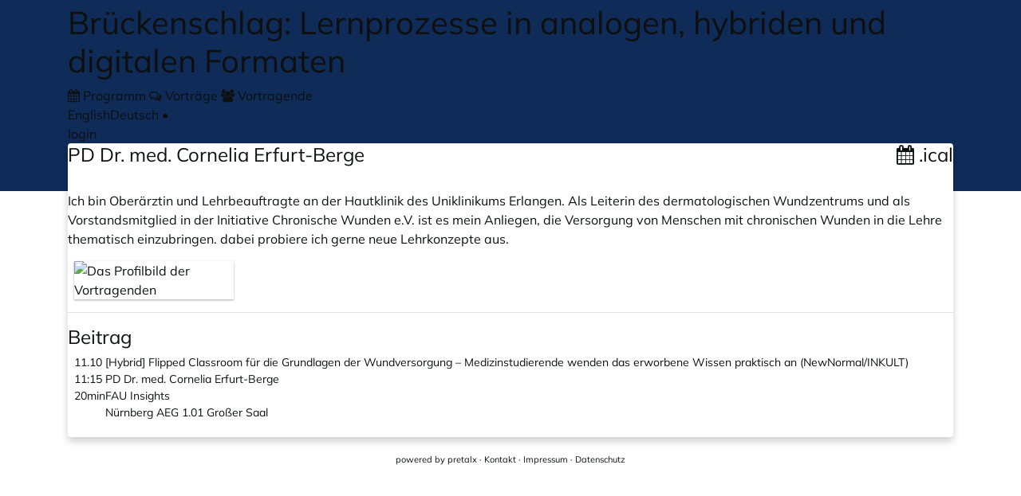

--- FILE ---
content_type: text/html; charset=utf-8
request_url: https://pretalx.com/brueckenschlag/speaker/RYFVRS/
body_size: 6224
content:
<!doctype html><html lang=de><meta charset=utf-8><title>PD Dr. med. Cornelia Erfurt-Berge ::  Brückenschlag: Lernprozesse in analogen, hybriden und digitalen Formaten :: pretalx</title><meta content="PD Dr. med. Cornelia Erfurt-Berge  - Brückenschlag: Lernprozesse in analogen, hybriden und digitalen Formaten pretalx" name=title><meta content="Schedule, talks and talk submissions for Brückenschlag: Lernprozesse in analogen, hybriden und digitalen Formaten" name=description><meta content=pretalx name=application-name><meta content=pretalx name=generator><meta content="Brückenschlag: Lernprozesse in analogen, hybriden und digitalen Formaten, brueckenschlag, 2023, schedule, talks, cfp, call for papers, conference, submissions, organizer" name=keywords><meta content="index, follow" name=robots><meta content="width=device-width,initial-scale=1" name=viewport><meta content=#0F2B57 name=theme-color><meta content=True name=HandheldFriendly><meta content=https://pretalx.com/brueckenschlag/speaker/RYFVRS/og-image property=thumbnail><meta content=https://pretalx.com/brueckenschlag/speaker/RYFVRS/og-image property=og:image><meta content="PD Dr. med. Cornelia Erfurt-Berge Brückenschlag: Lernprozesse in analogen, hybriden und digitalen Formaten" property=og:title><meta content="Schedule, talks and talk submissions for Brückenschlag: Lernprozesse in analogen, hybriden und digitalen Formaten" property=og:description><meta content=https://pretalx.com/brueckenschlag/speaker/RYFVRS/ property=og:url><meta content=summary property=twitter:card><link href=/static/common/img/icons/favicon.f79e2b95f18d.ico rel=icon sizes=16x16 type=image/png><link href=/static/common/img/icons/apple-touch-icon-180x180.9cd0735ee8ec.png rel=apple-touch-icon><link href=/static/vendored/font-awesome.755bdc483964.css rel=stylesheet><link href=/static/common/css/base.86be6ef5580d.css rel=stylesheet><link href=/static/common/css/ui/dropdown.a6fe8f4f8f6d.css rel=stylesheet><link href=/static/common/css/ui/dialog.68c2212bbf9c.css rel=stylesheet><link href=/static/common/css/public.0e6985fb54d0.css rel=stylesheet><link href=/static/common/css/_variables.2d78a596dcae.css rel=stylesheet><link href=/static/common/css/rtl.253a2d0aa33d.css rel=stylesheet><link href=/static/agenda/css/base.25a5c9ad6d5a.css rel=stylesheet><link href=/static/agenda/css/speaker.2ab8fba2273d.css rel=stylesheet><link href=/brueckenschlag/static/event.css rel=stylesheet><script defer src=/static/common/js/base.a10e6a688fdb.js></script><script defer src=/static/common/js/ui/lightbox.1d9b2be94925.js></script><link title="Brückenschlag: Lernprozesse in analogen, hybriden und digitalen Formaten API" href=https://pretalx.com/api/events/brueckenschlag/speakers/RYFVRS rel=alternate type=application/json><body data-datetimeformat="DD.MM.YYYY HH:mm:ss" data-dateformat=DD.MM.YYYY data-datetimelocale=de><div class="header bg-primary" id=top-bg></div><div class=container id=main-container><header><h1><a href="
    
    
        /brueckenschlag/schedule/
    
"> Brückenschlag: Lernprozesse in analogen, hybriden und digitalen Formaten </a></h1><div class=header-wrapper><div id=header-tabs><a class=header-tab href=/brueckenschlag/schedule/> <i class="fa fa-calendar"></i> Programm </a><a class=header-tab href=/brueckenschlag/talk/> <i class="fa fa-comments-o"></i> Vorträge </a><a class="header-tab active" href=/brueckenschlag/speaker/> <i class="fa fa-group"></i> Vortragende </a></div><div class=header-row-right><div class=locales><a href="/brueckenschlag/locale/set?locale=en&next=%2Fbrueckenschlag%2Fspeaker%2FRYFVRS%2F">English</a><a href="/brueckenschlag/locale/set?locale=de&next=%2Fbrueckenschlag%2Fspeaker%2FRYFVRS%2F" class=active>Deutsch</a> • </div><a href="/brueckenschlag/login/?next=%2Fbrueckenschlag%2Fspeaker%2FRYFVRS%2F">login</a></div></div></header><div class=card id=main-card><main><article><div class="d-flex mb-2"><h3 class=heading-with-buttons>PD Dr. med. Cornelia Erfurt-Berge <div class="buttons ml-auto flip"><a class="btn btn-outline-primary" href=/brueckenschlag/speaker/RYFVRS/talks.ics> <i class="fa fa-calendar"></i> .ical </a></div></h3></div><div class=speaker-container><section class=speaker-info><div class=speaker-bio><p>Ich bin Oberärztin und Lehrbeauftragte an der Hautklinik des Uniklinikums Erlangen. Als Leiterin des dermatologischen Wundzentrums und als Vorstandsmitglied in der Initiative Chronische Wunden e.V. ist es mein Anliegen, die Versorgung von Menschen mit chronischen Wunden in die Lehre thematisch einzubringen. dabei probiere ich gerne neue Lehrkonzepte aus.</div><div class=speaker-avatar-container><div class=speaker-avatar><a data-lightbox href=/media/avatars/RYFVRS_f94nhJx.webp> <img alt="Das Profilbild der Vortragenden" loading=lazy src=/media/avatars/RYFVRS_f94nhJx_thumbnail_default.webp width=100%> </a></div></div></section><hr><section class=speaker-talks><h4>Beitrag</h4><a href=/brueckenschlag/talk/GQR97Z/>  <div class=pretalx-session id=GQR97Z style=--track-color:#fdb735><div class=pretalx-session-time-box><div class=start>11.10</div><div class=start>11:15</div><div class=duration>20min</div></div><div class=pretalx-session-info><div class=title>[Hybrid] Flipped Classroom für die Grundlagen der Wundversorgung – Medizinstudierende wenden das erworbene Wissen praktisch an (NewNormal/INKULT)</div><div class=speakers>PD Dr. med. Cornelia Erfurt-Berge</div><div class=bottom-info><div class=track>FAU Insights</div><div class=room>Nürnberg AEG 1.01 Großer Saal</div></div></div></div> </a></section></div></article></main></div><footer> powered by <a href="/redirect/?url=https%3A//pretalx.com%3AFZHsiuBcrC2IlEJJu6SMtZpwByWhWO8BK25RGYOfxHY" rel=noopener target=_blank>pretalx</a> · <a href=mailto:quadis.zhd@uni-bamberg.de>Kontakt</a> · <a href=https://quadis.profilehreplus.de/impressum/ rel=noopener target=_blank>Impressum</a> · <a href="/redirect/?url=/brueckenschlag/privacy%3AY3idVn09ErKNuRcvdy4l51tbW1NSYUo9dRW9iv0jGC0" rel=noopener target=_blank>Datenschutz</a></footer></div><dialog aria-labelledby=lightbox-label id=lightbox-dialog role=alertdialog><form class=modal-card method=dialog><div class=modal-card-content><figure class="text-center text-muted"><img><figcaption id=lightbox-label></figcaption></figure><button class="dialog-close btn btn-default btn-xs" aria-label=Schließen><i class="fa fa-times"></i></button></div></form></dialog>

--- FILE ---
content_type: text/css; charset=utf-8
request_url: https://pretalx.com/static/common/css/base.86be6ef5580d.css
body_size: 5405
content:
/*
 * SPDX-FileCopyrightText: 2024-present Tobias Kunze
 * SPDX-License-Identifier: Apache-2.0
 */

/* This file contains rules that are included on all pretalx pages.
 * Structure: reset, default UI elements, helper classes, media queries. */

/* RESET */

*,
*::before,
*::after {
  box-sizing: border-box;
}

@media (prefers-reduced-motion: no-preference) {
  :root {
    scroll-behavior: smooth;
  }
}

body {
  margin: 0;
  color: var(--color-text);
  background-color: white;

  font-size: 1rem;
  font-weight: normal;
  -webkit-font-smoothing: antialiased;
  line-height: 1.5;
  text-size-adjust: none;
  text-decoration-skip-ink: auto;
  font-optical-sizing: auto;
  font-display: swap;
}

img,
picture,
video,
canvas,
svg {
  display: block;
  max-width: 100%;
}

input,
button,
textarea,
select {
  font: inherit;
  line-height: inherit;
}

/* Typography */
b,
strong {
  font-weight: bolder;
}
small,
.text-small {
  font-size: 80%;
}
p,
h1,
h2,
h3,
h4,
h5,
h6 {
  overflow-wrap: break-word;
}

p {
  text-wrap: wrap;
  hypens: auto;
  hyphenate-limit-chars: 7 4 3;
  hyphenate-limit-lines: 2;
  hyphenate-limit-zone: 8%;
  hyphenate-limit-last: always;
}

table,
.numeric,
math,
time {
  font-variant-numeric: tabular-nums;
}

/* Block elements */
h1,
h2,
h3,
h4,
h5,
h6 {
  margin-top: 0;
  margin-bottom: 0.5rem;
  font-weight: 500;
  line-height: 1.2;
}
h1 {
  font-size: 2.5rem;
}
h2 {
  font-size: 1.75rem;
}
h3 {
  font-size: 1.5rem;
}
h4 {
  font-size: 1.5rem;
}
h5 {
  font-size: 1.25rem;
}
h6 {
  font-size: 1rem;
}

p,
blockquote,
ol,
ul,
pre,
figure,
table {
  margin-bottom: var(--size-spacer);
}

hr {
  box-sizing: content-box;
  height: 0;
  overflow: visible;
  margin: var(--size-spacer) 0;
  border: 0;
  border-top: 1px solid rgb(0 0 0 / 0.1);
}

code {
  font-size: 87.5%;
  color: var(--color-code);
  word-wrap: break-word;
  a > & {
    color: inherit;
  }
}
pre {
  display: block;
  padding: 9.5px;
  margin: 0 0 10px;
  font-size: 13px;
  word-break: break-all;
  word-wrap: break-word;
  overflow: auto;
  color: #333;
  background-color: var(--color-grey-lightest);
  border: 1px solid var(--color-border);
  border-radius: var(--size-border-radius);
  code {
    font-size: inherit;
    color: inherit;
    word-break: normal;
  }
}

table {
  border-collapse: collapse;
  th,
  td {
    vertical-align: top;
  }
  thead th {
    vertical-align: bottom;
    white-space: nowrap;
    text-align: left;
  }
  th {
    font-weight: bold;
  }
  tr {
    vertical-align: middle;
  }
}

[hidden] {
  display: none !important;
}

&:focus:not(:focus-visible) {
  outline: none;
}

/* Default UI element styles */

table {
  width: 100%;

  th,
  td {
    border-top: 1px solid var(--color-grey-light);
    padding: 0.3rem;
    &.numeric {
      text-align: right;
      white-space: nowrap;
    }
    &.numeric-left {
      white-space: nowrap;
    }
  }

  thead th {
    border-bottom: 2px solid var(--color-grey-light);
  }
  th {
    font-weight: bold;
  }
  tr {
    vertical-align: middle;
  }
  a:hover {
    text-decoration: none;
  }
}
table:not(.no-hover) tr:hover {
  background-color: var(--color-grey-lightest);
}

.alert-primary#submission-info {
  width: auto;
  margin: 0 auto;

  .table-submission-info {
    margin: 0;
    width: 100%;
    background: white;

    th,
    td {
      padding: 0.25rem 0.25rem 0.25rem 0;
      text-align: left;
      vertical-align: middle;
      line-height: 1.4;
    }
    th {
      padding: 0 1.5rem 0 0.5rem;
      white-space: nowrap;
      font-weight: 600;
      width: 200px;
    }
  }
}

legend {
  margin-bottom: 0.5rem;
}

button,
[role="button"],
a.btn,
::file-selector-button,
summary.btn {
  display: inline-block;
  font-size: 1rem;
  font-weight: 400;
  line-height: 1.5;
  -webkit-appearance: button;

  text-align: center;
  user-select: none;
  text-decoration: none;

  border: 1px solid var(--highlight-color);
  border-radius: var(--size-border-radius);
  background: var(--highlight-color);
  color: var(--color-on-highlight, white);
  transition:
    color 0.15s ease-in-out,
    background-color 0.15s ease-in-out,
    border-color 0.15s ease-in-out,
    box-shadow 0.15s ease-in-out;

  padding: 0.375rem 0.75rem;

  &.small,
  &.btn-sm {
    padding: 0.25rem 0.5rem;
    font-size: 0.875rem;
    border-radius: 0.2rem;
  }

  &.large,
  &.btn-lg {
    padding: 0.5rem 1rem;
    font-size: 1.25rem;
    border-radius: 0.3rem;
  }

  &.block,
  &.btn-block {
    display: block;
    width: 100%;

    & + & {
      margin-top: 0.5rem;
    }
  }

  &.link,
  &.btn-link {
    font-weight: normal;
    --highlight-color: transparent;
    color: var(--color-primary-text);

    &:hover {
      color: var(--color-primary-text-dark);
    }
  }

  &:hover,
  &:active {
    background: color-mix(in hsl, var(--highlight-color), black 10%);
    text-decoration: none;
    color: var(--color-on-highlight, white);
  }
  &:active {
    box-shadow: var(--shadow-light);
  }

  &.outline,
  &.btn-outline-info,
  &.btn-outline-primary,
  &.btn-outline-success,
  &.btn-outline-warning,
  &.btn-outline-danger {
    background: var(--color-bg);
    color: var(--highlight-color);
    &:hover {
      background: var(--highlight-color);
      color: var(--color-on-highlight, white);
    }
  }

  &:focus {
    box-shadow: none !important;
  }

  &:disabled,
  &.disabled {
    opacity: 0.65;
    cursor: not-allowed;
    box-shadow: none;
    pointer-events: none;
  }

  &:not(:disabled):not(.disabled) {
    cursor: pointer;

    &:active {
      box-shadow: var(--shadow-light);
    }
    &:focus {
      box-shadow: 0 0 0 0.2rem
        color-mix(in srgb, var(--highlight-color), white 55%);
    }
  }
  & > i:only-child {
    margin: 0;
  }
}
a[data-toggle] {
  cursor: pointer;
}

button,
input {
  overflow: visible;
}
button,
select {
  text-transform: none;
}

::-moz-focus-inner {
  padding: 0;
  border-style: none;
}

summary {
  display: list-item;
  cursor: pointer;
}

iframe {
  border: 0;
}

a, .fake-link {
  color: var(--color-primary-text);
  text-decoration: none;

  &:hover {
    color: var(--color-primary-text-dark);
    text-decoration: underline;
  }
}

.alert {
  display: flex;
  align-items: center;
  position: relative;
  margin-bottom: var(--size-spacer);
  padding: 16px;
  border: 2px solid var(--highlight-color);
  color: var(--highlight-color-text);
  border-radius: var(--size-border-radius);
  box-shadow: var(--shadow-light);
  background: var(--color-bg);

  &::before {
    align-self: stretch;
    min-width: 64px;
    background-color: var(--highlight-color);
    color: white;
    font-family: "FontAwesome";
    font-size: 20px;
    padding: 0.75rem 1.25rem;
    margin: -16px;
    margin-right: 16px;
    text-align: center;
  }

  hr {
    border-top-color: var(--highlight-color);
  }

  &.color-success::before {
    content: "";
  }
  &.color-info::before {
    content: "";
  }
  &.color-warning::before {
    content: "";
  }
  &.color-danger::before {
    content: "";
  }
}

.badge {
  display: inline-block;
  line-height: 1.5;
  height: 100%;
  margin: 0 2px;

  text-align: center;
  vertical-align: baseline;
  white-space: nowrap;
  padding: 0.4em 0.6em;
  font-weight: bold;
  font-size: 75%;

  color: white;
  background: var(--highlight-color);
  border-radius: var(--size-border-radius);

  color:
    0.15s ease-in-out,
    background-color 0.15s ease-in-out,
    border-color 0.15s ease-in-out,
    box-shadow 0.15s ease-in-out;

  &:empty {
    display: none;
  }

  &.badge-pill {
    padding: 0 0.6em;
    border-radius: 10rem;
  }
}

.card {
  position: relative;
  display: flex;
  flex-direction: column;
  word-wrap: break-word;
  background-color: var(--color-bg);
  background-clip: border-box;
  min-width: 0;

  border: 1px solid var(--highlight-color, var(--color-card-border));
  border-radius: var(--size-border-radius);
  --inner-border-radius: calc(var(--size-border-radius) - 1px);

  color: var(--highlight-color-text, var(--color-text));
  background-color: var(--highlight-color, var(--color-bg));

  &.card-highlight {
    border-color: var(--color-primary-light);
    box-shadow: var(--shadow-light);
  }

  > hr {
    margin-right: 0;
    margin-left: 0;
  }

  > .list-group {
    border-top: inherit;
    border-bottom: inherit;

    &:first-child {
      border-top-width: 0;
      border-top-radius: var(--inner-border-radius);
    }
    &:last-child {
      border-bottom-width: 0;
      border-bottom-radius: var(--inner-border-radius);
    }
  }

  > .card-header + .list-group,
  > .list-group + .card-footer {
    border-top: 0;
  }
  .card-body {
    flex: 1 1 auto;
    padding: 1.25rem;
  }

  .card-title {
    margin-bottom: 0.75rem;
  }

  .card-subtitle {
    margin-top: calc(-0.75rem / 2);
    margin-bottom: 0;
  }

  .card-text:last-child {
    margin-bottom: 0;
  }

  .card-header,
  card-footer {
    padding: 0.75rem 1.25rem;
    margin-bottom: 0;
    background-color: var(--color-card-header);
  }
  .card-header {
    border-bottom: 1px solid var(--color-card-border);
    &:first-child {
      border-radius: var(--inner-border-radius) var(--inner-border-radius) 0 0;
    }
  }
  .card-footer {
    border-top: 1px solid var(--color-card-border);
    &:last-child {
      border-radius: 0 0 var(--inner-border-radius) var(--inner-border-radius);
    }
  }
}

.timezone-help {
  background-color: var(--color-grey-lighter);
  padding: 0 2px;
  margin-left: 2px;
  border-radius: var(--size-border-radius);
}

.table-responsive-always,
.table-container {
  display: block;
  width: 100%;
  overflow-x: auto;
  -webkit-overflow-scrolling: touch;
}

.collapse {
  display: block;
  max-height: 0;
  overflow: hidden;
  transition: max-height 0.5s cubic-bezier(0, 1, 0, 1);
  &.show {
    max-height: 100vh;
    transition: max-height 0.5s ease-in-out;
  }
}
::selection {
  background-color: var(--color-primary);
  color: white;
  text-shadow: none;
}

/* Helper classes */

.color-success,
.btn-success,
.alert-success {
  --highlight-color: var(--color-success);
  --highlight-color-text: var(--color-success-text-dark);
}
.color-info,
.btn-info,
.alert-info {
  --highlight-color: var(--color-info);
  --highlight-color-text: var(--color-info-text-dark);
}
.color-warning,
.btn-warning,
.alert-warning {
  --highlight-color: var(--color-warning);
  --highlight-color-text: var(--color-warning-text-dark);
}
.color-danger,
.btn-danger,
.alert-danger {
  --highlight-color: var(--color-danger);
  --highlight-color-text: var(--color-danger-text-dark);
}
.color-primary,
.btn-primary,
.alert-primary {
  --highlight-color: var(--color-primary);
  --highlight-color-text: var(--color-primary-text-dark);
  --color-on-highlight: var(--color-text-on-primary);
}
.color-secondary,
.btn-secondary {
  --highlight-color: var(--color-secondary);
  --highlight-color-text: var(--color-secondary);
}
.alert.alert-success:before {
  content: "";
}
.alert.alert-info:before {
  content: "";
}
.alert.alert-warning:before {
  content: "";
}
.alert.alert-danger:before {
  content: "";
}

.btn-outline-success {
  --highlight-color: var(--color-success);
}
.btn-outline-primary {
  --highlight-color: var(--color-primary);
}
.btn-outline-info {
  --highlight-color: var(--color-info);
}
.btn-outline-warning {
  --highlight-color: var(--color-warning);
}
.btn-outline-danger {
  --highlight-color: var(--color-danger);
}

.text-success {
  color: var(--color-success) !important;
}
.text-info {
  color: var(--color-info) !important;
}
.text-warning {
  color: var(--color-warning) !important;
}
.text-danger {
  color: var(--color-danger) !important;
}
.text-muted {
  color: var(--color-grey-medium) !important;
}
.submission-state-deleted,
.submission-state-withdrawn,
.submission-state-canceled {
  --submission-color-primary: var(--color-grey);
  --submission-color-secondary: var(--color-grey);
  --highlight-color: var(--color-grey);
}
.submission-state-dropdown.submission-state-pending-deleted,
.submission-state-dropdown.submission-state-pending-withdrawn,
.submission-state-dropdown.submission-state-pending-canceled {
  --submission-color-secondary: var(--color-grey);
}

.submission-state-submitted,
.submission-state-review {
  --submission-color-primary: var(--color-info);
  --submission-color-secondary: var(--color-info);
  --highlight-color: var(--color-info);
}
.submission-state-dropdown.submission-state-pending-submitted {
  --submission-color-secondary: var(--color-info);
}

.submission-state-accepted {
  --submission-color-primary: var(--color-primary);
  --submission-color-secondary: var(--color-primary);
  --highlight-color: var(--color-success);
}
.submission-state-dropdown.submission-state-pending-accepted {
  --submission-color-secondary: var(--color-primary);
}

.submission-state-confirmed {
  --submission-color-primary: var(--color-primary-text);
  --submission-color-secondary: var(--color-primary-text);
  --highlight-color: var(--color-success);
}
.submission-state-dropdown.submission-state-pending-confirmed {
  --submission-color-secondary: var(--color-primary-text);
}

.submission-state-rejected {
  --submission-color-primary: var(--color-danger);
  --submission-color-secondary: var(--color-danger);
  --highlight-color: var(--color-danger);
}
.submission-state-dropdown.submission-state-pending-rejected {
  --submission-color-secondary: var(--color-danger);
}

.badge.submission-state {
  background-color: var(--submission-color-primary);
}

.bg-success {
  background-color: var(--color-success) !important;
}
.bg-info {
  background-color: var(--color-info) !important;
}
.bg-warning {
  background-color: var(--color-warning) !important;
}
.bg-danger {
  background-color: var(--color-danger) !important;
}
.bg-muted {
  background-color: var(--color-grey-lightest) !important;
}
.d-none {
  display: none !important;
}
.d-hidden {
  visibility: hidden !important;
}
.d-inline {
  display: inline !important;
}
.d-inline-block {
  display: inline-block !important;
}
.d-block {
  display: block !important;
}
.d-flex {
  display: flex !important;
}
.d-inline-flex {
  display: inline-flex !important;
}

.flex-row {
  flex-direction: row !important;
}
.flex-column {
  flex-direction: column !important;
}
.flex-row-reverse {
  flex-direction: row-reverse !important;
}
.flex-wrap {
  flex-wrap: wrap !important;
}
.flex-nowrap {
  flex-wrap: nowrap !important;
}
.flex-grow-1 {
  flex-grow: 1 !important;
}
.justify-content-end {
  justify-content: flex-end !important;
}
.justify-content-center {
  justify-content: center !important;
}
.justify-content-between {
  justify-content: space-between !important;
}
.align-items-center {
  align-items: center !important;
}
.align-items-start {
  align-items: flex-start !important;
}
.align-items-baseline {
  align-items: baseline !important;
}
.align-items-end {
  align-items: flex-end !important;
}
.align-self-start {
  align-self: flex-start !important;
}
.float-right {
  float: right !important;
}
.mw-100 {
  max-width: 100% !important;
}
.offset-md-3 {
  margin-left: 25% !important;
}
.cursor-pointer {
  cursor: pointer;
}
.col-md-1,
.col-md-2,
.col-md-3,
.col-md-4,
.col-md-5,
.col-md-6,
.col-md-7,
.col-md-8,
.col-md-9,
.col-md-10,
.col-md-11,
.col-md-12 {
  flex-basis: 0;
  flex-grow: 1;
  position: relative;
  width: 100%;
  padding-right: 15px;
  padding-left: 15px;
}
.col-md-1 {
  flex: 0 0 8.333333%;
  max-width: 8.333333%;
}
.col-md-2 {
  flex: 0 0 16.666667%;
  max-width: 16.666667%;
}
.col-md-3 {
  flex: 0 0 25%;
  max-width: 25%;
}
.col-md-4 {
  flex: 0 0 33.333333%;
  max-width: 33.333333%;
}
.col-md-5 {
  flex: 0 0 41.666667%;
  max-width: 41.666667%;
}
.col-md-6 {
  flex: 0 0 50%;
  max-width: 50%;
}
.col-md-7 {
  flex: 0 0 58.333333%;
  max-width: 58.333333%;
}
.col-md-8 {
  flex: 0 0 66.666667%;
  max-width: 66.666667%;
}
.col-md-9 {
  flex: 0 0 75%;
  max-width: 75%;
}
.col-md-10 {
  flex: 0 0 83.333333%;
  max-width: 83.333333%;
}
.col-md-11 {
  flex: 0 0 91.666667%;
  max-width: 91.666667%;
}
.w-25 {
  width: 25%;
}
.w-50 {
  width: 50% !important;
}
.w-75 {
  width: 75% !important;
}
.w-100 {
  width: 100% !important;
}
.w-auto {
  width: auto !important;
}
.m-2 {
  margin: 0.5rem !important;
}
.m-3 {
  margin: 1rem !important;
}
.m-4 {
  margin: 1.5rem !important;
}
.p-0 {
  padding: 0 !important;
}
.p-1 {
  padding: 0.25rem !important;
}
.p-3 {
  padding: 1rem !important;
}
.mb-0 {
  margin-bottom: 0 !important;
}
.mb-1 {
  margin-bottom: 0.25rem !important;
}
.mb-2 {
  margin-bottom: 0.5rem !important;
}
.mb-3 {
  margin-bottom: 1rem !important;
}
.mb-4 {
  margin-bottom: 1.5rem !important;
}
.ml-0 {
  margin-left: 0 !important;
}
.ml-1 {
  margin-left: 0.25rem !important;
}
.ml-2 {
  margin-left: 0.5rem !important;
}
.ml-3 {
  margin-left: 1rem !important;
}
.ml-4 {
  margin-left: 1.5rem !important;
}
.m-auto {
  margin: auto;
}
.ml-auto {
  margin-left: auto !important;
}
.mr-0 {
  margin-right: 0 !important;
}
.mr-1 {
  margin-right: 0.25rem !important;
}
.mr-2 {
  margin-right: 0.5rem !important;
}
.mr-3 {
  margin-right: 1rem !important;
}
.mr-4 {
  margin-right: 1.5rem !important;
}
.mr-auto {
  margin-right: auto !important;
}
.mt-0 {
  margin-top: 0 !important;
}
.mt-1 {
  margin-top: 0.25rem !important;
}
.mt-2 {
  margin-top: 0.5rem !important;
}
.mt-3 {
  margin-top: 1rem !important;
}
.mt-4 {
  margin-top: 1.5rem !important;
}
pl-0 {
  padding-left: 0 !important;
}
.pl-1 {
  padding-left: 0.25rem !important;
}
.pl-2 {
  padding-left: 0.5rem !important;
}
.pl-3 {
  padding-left: 1rem !important;
}
.pl-4 {
  padding-left: 1.5rem !important;
}
.pr-0 {
  padding-right: 0 !important;
}
.pr-1 {
  padding-right: 0.25rem !important;
}
.pr-2 {
  padding-right: 0.5rem !important;
}
.pr-3 {
  padding-right: 1rem !important;
}
.pr-4 {
  padding-right: 1.5rem !important;
}
.pt-0 {
  padding-top: 0 !important;
}
.pt-1 {
  padding-top: 0.25rem !important;
}
.pt-2 {
  padding-top: 0.5rem !important;
}
.pt-3 {
  padding-top: 1rem !important;
}
.pt-4 {
  padding-top: 1.5rem !important;
}
.pb-0 {
  padding-bottom: 0 !important;
}
.pb-1 {
  padding-bottom: 0.25rem !important;
}
.pb-2 {
  padding-bottom: 0.5rem !important;
}
.pb-3 {
  padding-bottom: 1rem !important;
}
.pb-4 {
  padding-bottom: 1.5rem !important;
}
.gap-0 {
  gap: 0 !important;
}
.gap-1 {
  gap: 0.25rem !important;
}
.gap-2 {
  gap: 0.5rem !important;
}
.gap-3 {
  gap: 1rem !important;
}
.gap-4 {
  gap: 1.5rem !important;
}

.text-center {
  text-align: center !important;
}
.text-right {
  text-align: right !important;
}
.text-left {
  text-align: left !important;
}
.text-underline {
  text-decoration: underline !important;
}
.font-weight-bold {
  font-weight: bold !important;
}
.font-weight-normal {
  font-weight: normal !important;
}
.nowrap {
  white-space: nowrap;
}

.sr-only {
  position: absolute;
  width: 1px;
  height: 1px;
  padding: 0;
  margin: -1px;
  overflow: hidden;
  clip: rect(0, 0, 0, 0);
  white-space: nowrap;
  border: 0;
}

/* Fonts */
@font-face {
  font-family: "Titillium Web";
  font-style: normal;
  font-weight: 600;
  font-display: swap;
  src:
    local("Titillium Web SemiBold"),
    local("TitilliumWeb-SemiBold"),
    url("/static/fonts/titillium-web-v17-latin-ext-600.ba4ebbf930dd.woff2") format("woff2");
}
@font-face {
  font-family: "Titillium Web";
  font-style: normal;
  font-weight: 700;
  font-display: swap;
  src:
    local("Titillium Web Bold"),
    local("TitilliumWeb-Bold"),
    url("/static/fonts/titillium-web-v17-latin-ext-700.b2f72c965b95.woff2") format("woff2");
}
@font-face {
  font-family: "Titillium Web";
  font-style: italic;
  font-weight: 600;
  font-display: swap;
  src:
    local("Titillium Web SemiBold Italic"),
    local("TitilliumWeb-SemiBoldItalic"),
    url("/static/fonts/titillium-web-v17-latin-ext-600italic.b239a10f596e.woff2")
      format("woff2");
}
@font-face {
  font-family: "Titillium Web";
  font-style: italic;
  font-weight: 700;
  font-display: swap;
  src:
    local("Titillium Web Bold Italic"),
    local("TitilliumWeb-BoldItalic"),
    url("/static/fonts/titillium-web-v17-latin-ext-700italic.059366840be6.woff2")
      format("woff2");
}
@font-face {
  font-family: "Muli";
  font-style: normal;
  font-weight: 400;
  font-display: swap;
  src:
    local(""),
    url("/static/fonts/mulish-v12-latin-ext-regular.f8e96c6d54f2.woff2") format("woff2"),
    url("/static/fonts/mulish-v12-latin-ext-regular.82441db23d19.woff") format("woff");
}
@font-face {
  font-family: "Muli";
  font-style: normal;
  font-weight: 700;
  font-display: swap;
  src:
    local(""),
    url("/static/fonts/mulish-v12-latin-ext-700.8383c3d85e91.woff2") format("woff2"),
    url("/static/fonts/mulish-v12-latin-ext-700.451f34afbc7f.woff") format("woff");
}
@font-face {
  font-family: "Muli";
  font-style: italic;
  font-weight: 400;
  font-display: swap;
  src:
    local(""),
    url("/static/fonts/mulish-v12-latin-ext-italic.82d3a2194c94.woff2") format("woff2"),
    url("/static/fonts/mulish-v12-latin-ext-italic.02cda471be11.woff") format("woff");
}
@font-face {
  font-family: "Muli";
  font-style: italic;
  font-weight: 700;
  font-display: swap;
  src:
    url("/static/fonts/mulish-v12-latin-ext-700italic.0285418739c7.woff2") format("woff2"),
    url("/static/fonts/mulish-v12-latin-ext-700italic.e473338d2965.woff") format("woff");
}

:root {
  --font-fallback:
    "Open Sans", "OpenSans", "Helvetica Neue", Helvetica, system-ui, sans-serif;
  --font-family: "Muli", var(--font-fallback);
  --font-family-title: "Titillium Web", var(--font-fallback);
  --font-family-monospace:
    SFMono-Regular, Menlo, Monaco, Consolas, "Liberation Mono", "Courier New",
    monospace;
}

body {
  font-family: var(--font-family);
}
h1,
h2,
h3,
h4,
legend,
button,
[role="button"],
.button a.btn,
::file-selector-button,
summary.btn {
  &:not(.font-text) {
    font-family: var(--font-family-title);
    font-weight: 600;
  }
}
code,
pre {
  font-family: var(--font-family-monospace);
}

/* UI elements too small or too common to break out into extra CSS */
.loading-spinner i {
  font-size: 1em;
}
.loading-spinner-md i,
.loading-md .loading-spinner i {
  font-size: 2em;
}
.loading-spinner-lg i,
.loading-lg .loading-spinner i {
  font-size: 3em;
}
.loading-spinner-xl i,
.loading-xl .loading-spinner i {
  font-size: 4em;
}

.copyable-text {
  cursor: pointer;
  &:hover {
    background: var(--color-grey-lightest);
    box-shadow: 0px 0px 4px 4px var(--color-grey-lightest);
  }
}
table .copyable-text:hover {
  background: var(--color-grey-lighter);
  box-shadow: 0px 0px 4px 4px var(--color-grey-lighter);
}

/* Media queries */
@media (min-width: 992px) {
  nav.navbar {
    flex-flow: row nowrap;
    justify-content: flex-start;
  }
}

@media (min-width: 768px) {
  .d-md-block {
    display: block !important;
  }
  .d-md-flex {
    display: flex !important;
  }
}

@media (max-width: 768px) {
  .table-responsive-always {
    display: block;
    width: 100%;
    overflow-x: auto;
    -webkit-overflow-scrolling: touch;
  }
  .col-md-1,
  .col-md-2,
  .col-md-3,
  .col-md-4,
  .col-md-5,
  .col-md-6,
  .col-md-7,
  .col-md-8,
  .col-md-9,
  .col-md-10,
  .col-md-11,
  .col-md-12 {
    flex: 0 0 100%;
    max-width: 100%;
  }
}

@media print {
  *,
  *::before,
  *::after {
    text-shadow: none !important;
    box-shadow: none !important;
  }
  body {
    color: black;
    background: white;
    overflow: visible !important;
    height: auto;
  }
  .badge {
    border: 1px solid black;
  }
  .d-print-none {
    display: none !important;
  }
  a:not([role="button"]) {
    text-decoration: underline;
  }
  pre {
    white-space: pre-wrap !important;
  }
  pre,
  blockquote {
    border: 1px solid var(--color-grey-medium);
    page-break-inside: avoid;
  }
  thead {
    display: table-header-group;
  }

  tr,
  footer,
  svg,
  img {
    page-break-inside: avoid;
  }
  p,
  h2,
  h3 {
    orphans: 3;
    widows: 3;
  }

  h2,
  h3,
  h4,
  h5,
  summary {
    page-break-after: avoid;
  }

  a[href]::after {
    content: " (" attr(href) ")";
  }
  a[href^="#"]::after {
    content: "";
  }

  nav.navbar {
    display: none;
  }
  @page {
    size: A4 portrait;
    margin: 0;
  }
}


--- FILE ---
content_type: text/css
request_url: https://pretalx.com/brueckenschlag/static/event.css
body_size: -406
content:
:root { --color-primary: #0F2B57; }